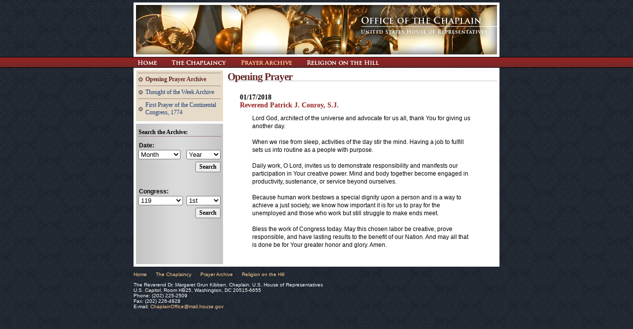

--- FILE ---
content_type: text/html; charset=UTF-8
request_url: https://chaplain.house.gov/archive/index.html?id=2670
body_size: 2187
content:

<!DOCTYPE html PUBLIC "-//W3C//DTD XHTML 1.0 Transitional//EN" "http://www.w3.org/TR/xhtml1/DTD/xhtml1-transitional.dtd">
<html xmlns="http://www.w3.org/1999/xhtml">
<head>
<meta http-equiv="Content-Type" content="text/html; charset=iso-8859-1" />
<title>Opening Prayer Archive, Office of the Chaplain</title>
<link rel="shortcut icon" href="/favicon.ico" />
<link rel="stylesheet" type="text/css" media="screen" href="/css/chaplain_styles.css" />
<!--[if lte IE 7]>
    <link rel="stylesheet" type="text/css" media="screen" href="/css/chaplain_styles_ie.css" />
<![endif]-->
<link rel="stylesheet" type="text/css" media="print" href="/css/print.css" />
<script async src="https://www.googletagmanager.com/gtag/js?id=G-RGBBRSRXPZ"></script>
<script>
  window.dataLayer = window.dataLayer || [];
  function gtag(){dataLayer.push(arguments);}
  gtag('js', new Date());

  gtag('config', 'G-RGBBRSRXPZ');
</script>
<link rel="stylesheet" type="text/css" media="screen" href="/css/thickbox.css" />
<script type="text/javascript" src="/includes/jquery.js"></script>
<script type="text/javascript" src="/includes/thickbox.js"></script>
<!--<meta name="twitter:card" content="summary">
<meta name="twitter:url" content="http://chaplain.house.gov/">
<meta name="twitter:site" content="@jkatikanani">
<meta name="twitter:creator" content="@jkatikanani">
<meta name="twitter:title" content="Office of the Chaplain">
<meta name="twitter:description" content="Office of the Chaplain - Home Page">
<meta name="twitter:image:src" content="http://chaplain.house.gov/images/header_home.jpg">-->
</head>

		
		<body>
	
		<h1 id="header_archive">
			<a href="/index.html">The Office of the Chaplain <span class="subheading">United States House of Representatives</span></a>
		</h1>
		
		<div id="navigation">
			<ul>
			<li id="home"><a href="/index.html">Return Home</a></li>
			<li id="chaplaincy"><a href="/chaplaincy/index.html">The Chaplaincy</a></li>
			<li id="archive"><a href="/archive/index.html" class="selected">Prayer Archive</a></li>
			<li id="religion"><a href="/religion/index.html">Religion on the Hill</a></li>
						</ul>
		</div>



<div id="content">
	<div id="subnav">
		<ul>
		<li><a href="/archive/index.html" class="selected">Opening Prayer Archive</a></li>
		<li><a href="/archive/thought.html">Thought of the Week Archive</a></li>
		<li><a href="/archive/continental.html">First Prayer of the Continental Congress, 1774</a></li>
		<!-- <li><a href="/archive/federal.html">First Prayer of the Federal Congress, 1789</a></li> -->
		</ul>
	</div>
	
	<div id="main_content">
		<h2>Opening Prayer</h2>
		<div id="archive_content">
		
		<h3>01/17/2018<br /><a href="/chaplaincy/index.html">Reverend Patrick J. Conroy, S.J.</a></h3><p>Lord God, architect of the universe and advocate for us all, thank You for giving us another day.<br/>  <br/>When we rise from sleep, activities of the day stir the mind. Having a job to fulfill sets us into routine as a people with purpose.<br/>  <br/>Daily work, O Lord, invites us to demonstrate responsibility and manifests our participation in Your creative power. Mind and body together become engaged in productivity, sustenance, or service beyond ourselves.<br/>  <br/>Because human work bestows a special dignity upon a person and is a way to achieve a just society, we know how important it is for us to pray for the unemployed and those who work but still struggle to make ends meet.<br/>  <br/>Bless the work of Congress today. May this chosen labor be creative, prove responsible, and have lasting results to the benefit of our Nation. And may all that is done be for Your greater honor and glory. Amen.</p>		
		</div>
		
	</div>



	<div id="archive_search">	
		<h3>Search the Archive:</h3>
			<form method="post" action="/archive/index.html">
			<h5>Date:</h5>
			<select name="month">
			<option value="">Month</option>
			<option value="January">January</option>
<option value="February">February</option>
<option value="March">March</option>
<option value="April">April</option>
<option value="May">May</option>
<option value="June">June</option>
<option value="July">July</option>
<option value="August">August</option>
<option value="September">September</option>
<option value="October">October</option>
<option value="November">November</option>
<option value="December">December</option>
			</select>
<select name="year" class="select_year">
			<option value="">Year</option>
			<option value="2026">2026</option>
<option value="2025">2025</option>
<option value="2024">2024</option>
<option value="2023">2023</option>
<option value="2022">2022</option>
<option value="2021">2021</option>
<option value="2020">2020</option>
<option value="2019">2019</option>
<option value="2018">2018</option>
<option value="2017">2017</option>
<option value="2016">2016</option>
<option value="2015">2015</option>
<option value="2014">2014</option>
<option value="2013">2013</option>
<option value="2012">2012</option>
<option value="2011">2011</option>
<option value="2010">2010</option>
<option value="2009">2009</option>
<option value="2008">2008</option>
<option value="2007">2007</option>
<option value="2006">2006</option>
<option value="2005">2005</option>
<option value="2004">2004</option>
<option value="2003">2003</option>
<option value="2002">2002</option>
<option value="2001">2001</option>
<option value="2000">2000</option>
<option value=""></option>
			</select><br />
			<input type="submit" class="btn" name="submit" value="Search" />
		</form>
		
		<form class="search_cong" method="post" action="/archive/index.html">
			<h5>Congress:</h5>
			<select name="cong" class="select_congress">
			<option value="119">119</option>
<option value="118">118</option>
<option value="117">117</option>
<option value="116">116</option>
<option value="115">115</option>
<option value="114">114</option>
<option value="113">113</option>
<option value="112">112</option>
<option value="111">111</option>
<option value="110">110</option>
<option value="109">109</option>
<option value="108">108</option>
<option value="107">107</option>
<option value="106">106</option>
<option value=""></option>
			</select>
			
			<select name="sess" class="select_year">
				<option value="1st">1st</option>
				<option value="2nd">2nd</option>
			</select><br />
			
			<input type="submit" class="btn" name="submit" value="Search" />
		</form>

	</div>




	<hr />
</div>

<!--FOOTER-->
<div id="footer">
		<ul>
			<li><a href="/index.html">Home</a></li>
			<li><a href="/chaplaincy/index.html">The Chaplaincy</a></li>
			<li><a href="/archive/index.html">Prayer Archive</a></li>
			<li><a href="/religion/index.html">Religion on the Hill</a></li>
					</ul>
	
		<p>The Reverend Dr. Margaret Grun Kibben, Chaplain, U.S. House of Representatives<br />
		  	U.S. Capitol, Room HB25, Washington, DC 20515-6655<br />
			Phone: (202) 225-2509<br />
			Fax: (202) 226-4928<br />
            E-mail: <a href="mailto:ChaplainOffice@mail.house.gov">ChaplainOffice@mail.house.gov</a></p>
			</div>
    
  
</body>
</html>


--- FILE ---
content_type: text/css
request_url: https://chaplain.house.gov/css/print.css
body_size: 954
content:
/*-----------------------------------------------------
Office of the Clerk
U.S. House of Representatives

**************************************
CHAPLAIN PRINTER STYLE SHEET
**************************************

created: 5/01/2007, JMA
last revised: 7/24/2007, JMA
-------------------------------------------------------*/


body {
	font: 11pt/14pt Georgia, "Times New Roman", Times, serif;
	background: #ffffff;
	color: #000000;
}


/*---------- Hide Navigation Items --------------------*/
#navigation, #subnav, #footer ul, #archive_search {
	display: none;	
}


/*---------- Headers --------------------*/
h1 {
	margin: 1% 5% 5% 5%;
	font-size: 20pt;
	text-align:center;
	line-height: 20pt;
}
h1 a, h2 a, h3 a {
	text-decoration: none;
	color:#000000;
}
h1 .subheading {
	display: block;
	font-size: 16pt;
	border-top: 1px soild #000000;
}
h2 {
	margin: 3% 6% 1% 6%;
	border-bottom: .25pt dotted #bbb7b1;
	font-size: 16pt;
}
h3 {
	margin: 3% 7% 1% 7%;
	font-size: 13pt;
}
h4 {
	margin: 1% 8%;
	font-size: 11pt;
	/*font-variant: small-caps;
	letter-spacing: 2pt;*/
}
h4 a {
	text-decoration: none;
	color: #000000;
}
ul li h4 {
	margin: 1% 0;
}


/*---------- General Content --------------------*/

#content, #home_content {
	margin: 0 5%;
	padding: 0; 
	border: 0;
	float: none !important;
	color: black; 
	background: transparent;
}
#content p, #home_content p {
	margin: 2% 8%;
}
#content p a, #home_content p a {
	color: #000000;
}
#content ul, #content ol, #home_content ul, #home_content ol {
	margin: 2% 8%;
}
#content ul li p, #home_content ul li p {
	margin: 2% 0;
}
ul li {
	list-style-type:square;
}
ol li {
	margin: 2% 0;
}
p.note {
	font-style:italic;
	color: #7f7f7f;
	border: 1pt solid #e3e3e3;
	padding: 2%;
	font-size: 9pt;
}
p.quotation {
	font-style: italic;
	font-size: 14pt;
}

/*Hide supplimental content divs*/
#home_resources, .supplemental_content {
	display:none;
}


/*---------- Tables --------------------*/
table {
	margin: 1% 8%;
	width: 84%;
}
th {
	text-align: left;
	font-weight: bold;
	padding: 1% 3% 1% 0;
}
th, td {
	padding: 1% 3% 1% 0;
	font-size: 11pt;
	border-bottom: .5pt solid #666666;
}
td a {
	text-decoration:none;
	color: #000000;
}


/*---------- Images --------------------*/
.thumbnail {
	margin: 2% 8%;
}
.thumbnail .caption {
	font-size: 9pt;
	display: block;
}
#chaplain_message img {
	display: block;
}
#chaplain_bio img {
	margin: 2% 8% 0% 8%;
}
img {
	border: .3pt solid #888888;
	padding: 1pt;
}


/*---------- Places of Worship --------------------*/

#churches table {
	font: 10pt/120% Tahoma, Arial, Helvetica, sans-serif;
}
#churches th {
	padding: 2% 0 0 0;
	text-align:left;
	font: italic 13pt Georgia, "Times New Roman", Times, serif;
	border-bottom: .5pt solid #cccccc;
}
#churches td {
	margin: 0px;
	padding: 2%;
	border-style: none;
}
#churches td a {
	font-weight:bold;
}


/*---------- Guest Chaplain Profile --------------------*/

#guest_chaplain_profile h2, #guest_chaplain_profile h3 {
	margin: 1% 6% 0% 6%;
}
#guest_chaplain_profile p.details a {
	text-decoration: none;
	color: #000000;
}


/*---------- Places of Worship --------------------*/

#links ul li h4 a {
	margin: 3% 0 0 0;
}
#links ul li p {
	margin: 0;	
}

/*---------- Footer --------------------*/
hr {
	margin: 5% 0 0 0;
}
#footer {
	font-size: 9pt;
	margin: 0 5%;
}
#footer p {
	margin: 0;
}
#footer a {
	text-decoration:none;
	color: #000000;
}